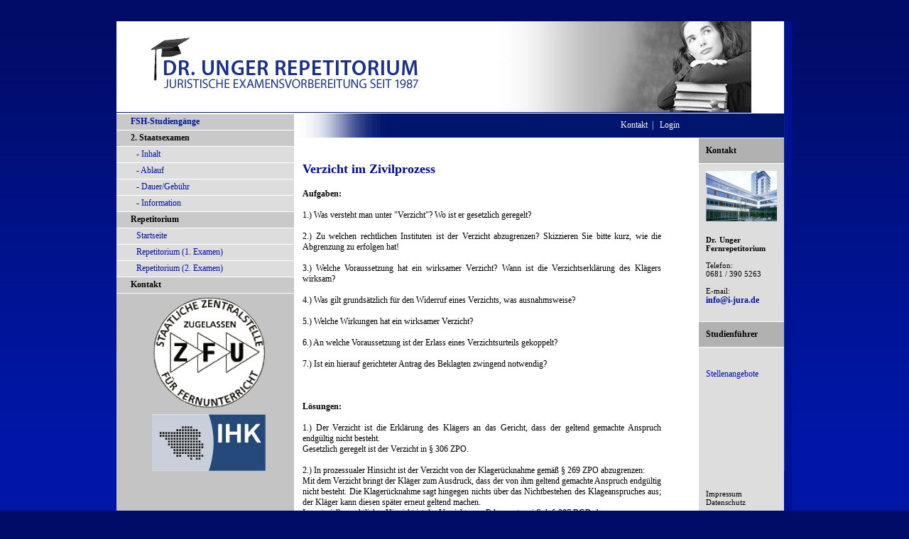

--- FILE ---
content_type: text/html
request_url: http://fernrepetitorium.de/antwort.php?id=1382
body_size: 20943
content:



<!DOCTYPE HTML PUBLIC "-//W3C//DTD HTML 4.01 Transitional//EN">
<html>
  <head>    



  <meta http-equiv="content-type" content="text/html; charset=windows-1250">
  <meta name="generator" content="PSPad editor, www.pspad.com">
  <title>Repetitorium | 1. Staatsexamen | 2. Staatsprüfung, repetitor, Examensvorbereitung Jura, vorbereitung erste Staatsprüfung, Zweites Staatsexamen, Lehrgang Jura, Fernrepetitorium - 2. Staatsexamen</title>
  <meta name="description" content="Repetitorium | 1. Staatsexamen | 2. Staatsprüfung, repetitor, Examensvorbereitung Jura, vorbereitung erste Staatsprüfung, Zweites Staatsexamen, Lehrgang Jura, Fernrepetitorium">
    <link rel="stylesheet" type="text/css" href="style.css">
    <script src="https://cloud.ccm19.de/app.js?apiKey=e7e3b29aead4568918a434f66a356226eebce0380b490c2d&amp;domain=687115573551e048350c6962&amp;lang=de_DE" referrerpolicy="origin"></script>
    <script type="text/javascript" src="js/jquery-1.10.2.min.js"></script>  
    <script type="text/javascript" src="js/lightbox-2.6.min.js"></script>
    <link rel="stylesheet" type="text/css" href="js/lightbox.css">
  </head>
   
<body leftmargin="0" rightmargin="0" topmargin="30" bottommargin="0" style="background-color:#000C67" bgcolor="0015a2">

<script>
  (function(i,s,o,g,r,a,m){i['GoogleAnalyticsObject']=r;i[r]=i[r]||function(){
  (i[r].q=i[r].q||[]).push(arguments)},i[r].l=1*new Date();a=s.createElement(o),
  m=s.getElementsByTagName(o)[0];a.async=1;a.src=g;m.parentNode.insertBefore(a,m)
  })(window,document,'script','//www.google-analytics.com/analytics.js','ga');

  ga('create', 'UA-51791569-14', 'fernrepetitorium.de');
  ga('send', 'pageview');

</script>
<table width="100%" height="100%" border="0" cellspacing="0" cellpadding="0" style="background-color:#ffffff"> 
<tr>
     <!--verlauf links-->
     <td align="left" valign="top">
      <table width="100%" height="100%" border="0" cellspacing="0" cellpadding="0">
        <tr>
         <td align="left" valign="top">
            <table border="0" cellspacing="0" cellpadding="0"  background="images/kachel.gif" height="634"  width="100%">
              <tr>
               
            <td>&nbsp;</td>
              </tr>
             </table>
          </td>
        </tr>
        <tr>
         <td height="100%" bgcolor="#0016A7"></td>
        </tr>
        </table>
     </td>
      <!--verlauf links ende-->
          <td align="left" valign="top" width="814">
           <table width="100%" height="100%" border="0" cellspacing="0" cellpadding="0">
           <tr>
            <td colspan="3" height="128">
             <table cellspacing="0" cellpadding="0">
             <tr>
              <td style="padding-left:20px;"><a href="index.php" border="0">
<img src="images/logo_jura.jpg" width="513" border="0"></a></td>

              
      <td width="10%">&nbsp;</td>
              <td width="358"><img src="images/studium.jpg" width="358"></td>
              </tr>
              <tr><td bgcolor="#00156E" height="1" colspan="3"></td></tr>
              <tr><td bgcolor="#ffffff" height="1" colspan="3"></td></tr>
             </table>
            </td>
           </tr>
           <tr>
            <td align="left" valign="top" width="206">
            <!--navi anfang-->
            
             
    <TABLE  BORDER=0 width=250 height=100% CELLPADDING=0 CELLSPACING=0 style=padding-top:1px;>
           <TR> 
        <TD HEIGHT=22 VALIGN=center style=padding-left:20px;padding-top:0px; bgcolor="#C9C9C9"><B> 
          <a href="http://www.e-fsh.de/">FSH-Studieng&auml;nge</a>
          </B></TD>
      </TR>
      <TR> 
        <TD HEIGHT=1 VALIGN=center style=padding-left:20px; bgcolor="#ffffff"></TD>
      </TR>
           <TR> 
        <TD HEIGHT=22 VALIGN=center style=padding-left:20px;padding-top:0px; bgcolor="#C9C9C9"><B> 
          <!--<a href="kategorie.php?site=fernrepetitorium&kategorie_id=156" style="color:#000000;">--><B>2. Staatsexamen</B><!--</a>-->
          </B></TD>
      </TR>
      <TR> 
        <TD HEIGHT=1 VALIGN=center style=padding-left:20px; bgcolor="#ffffff"></TD>
      </TR>
            <TR> 
        <TD HEIGHT=22 VALIGN=center style=padding-left:28px; bgcolor="#DDDDDD">- 
          <a href="kategorie.php?site=fernrepetitorium&kategorie_id=94" class="navlinks"> 
          Inhalt          </a></TD>
      </TR>
      <TR> 
        <TD HEIGHT=1 VALIGN=center style=padding-left:20px; bgcolor="#ffffff"></TD>
      </TR>
            <TR> 
        <TD HEIGHT=22 VALIGN=center style=padding-left:28px; bgcolor="#DDDDDD">- 
          <a href="kategorie.php?site=fernrepetitorium&kategorie_id=95" class="navlinks"> 
          Ablauf          </a></TD>
      </TR>
      <TR> 
        <TD HEIGHT=1 VALIGN=center style=padding-left:20px; bgcolor="#ffffff"></TD>
      </TR>
            <TR> 
        <TD HEIGHT=22 VALIGN=center style=padding-left:28px; bgcolor="#DDDDDD">- 
          <a href="kategorie.php?site=fernrepetitorium&kategorie_id=96" class="navlinks"> 
          Dauer/Gebühr          </a></TD>
      </TR>
      <TR> 
        <TD HEIGHT=1 VALIGN=center style=padding-left:20px; bgcolor="#ffffff"></TD>
      </TR>
            <TR> 
        <TD HEIGHT=22 VALIGN=center style=padding-left:28px; bgcolor="#DDDDDD">- 
          <a href="kategorie.php?site=fernrepetitorium&kategorie_id=97" class="navlinks"> 
          Information          </a></TD>
      </TR>
      <TR> 
        <TD HEIGHT=1 VALIGN=center style=padding-left:20px; bgcolor="#ffffff"></TD>
      </TR>
                  <TR> 
        <TD HEIGHT=22 VALIGN=center style=padding-left:20px;padding-top:0px; bgcolor="#C9C9C9"><B>Repetitorium</B></TD>
      </TR>
      <TR> 
        <TD HEIGHT=1 VALIGN=center style=padding-left:20px; bgcolor="#ffffff"></TD>
      </TR>
      <TR> 
        <TD HEIGHT=22 VALIGN=center style=padding-left:28px; bgcolor="#DDDDDD"><a href="http://www.i-jura.de" class="navlinks">Startseite</a></TD>
      </TR>
      <TR> 
        <TD HEIGHT=1 VALIGN=center style=padding-left:20px; bgcolor="#ffffff"></TD>
      </TR>
      <TR> 
        <TD HEIGHT=22 VALIGN=center style=padding-left:28px; bgcolor="#DDDDDD"><a href="http://www.repetitorium-dr-unger.de" class="navlinks">Repetitorium (1. Examen) 
         </a></TD>
      </TR>
      <TR> 
        <TD HEIGHT=1 VALIGN=center style=padding-left:20px; bgcolor="#ffffff"></TD>
      </TR>
      <TR> 
        <TD HEIGHT=22 VALIGN=center style=padding-left:28px; bgcolor="#DDDDDD"><a href="http://www.fernrepetitorium.de" class="navlinks">Repetitorium (2. Examen) 
          </a></TD>
      </TR>
      <TR> 
        <TD HEIGHT=1 VALIGN=center style=padding-left:20px; bgcolor="#ffffff"></TD>
      </TR>
      
<!-- work -->
    <TR> 
        <TD  <div style="position:absolute;visibility:hidden" id="partner"><b>Infos</b></div></TD>
      </TR>
       <TR> 
        <TD  <div style="position:absolute;visibility:hidden" id="partner"><a href="pa_links.php" class="navlinks" style="color:0014a2;">&nbsp;&nbsp;Partnerlinks</a></div></TD>
      </TR>
      
<!-- work  -->
      <TR> 
        <TD HEIGHT=22 VALIGN=center style=padding-left:20px;padding-top:0px; bgcolor="#C9C9C9"><a href="contact.php" class="navlinks" style="color:000000;font-weight:bold; ">Kontakt</a></TD>
      </TR>
      <TR> 
        <TD HEIGHT=1 VALIGN=center style=padding-left:20px; bgcolor="#ffffff"></TD>
      </TR>
      <TR> 

        <!--<TD VALIGN=center style=padding-top:5px;padding-left:25px; bgcolor=#C4C4C4><img src=images/siegel.jpg> 
          <br>
        </TD>-->
         <TD VALIGN=center style=padding-top:5px;padding-left:50px; bgcolor=#C4C4C4><img src="images/siegel.png" border="0"> <img src="images/ihksaarland.jpg" border="0"> 
          <br>
        </TD>
      </TR>
      <TR> 
        <TD HEIGHT=100% VALIGN=center style=padding-top:5px; bgcolor=#C4C4C4><img src=images/clear.gif height=100% width=1> 
<div style="display: none;" id="element"></div>
        </TD>
      </TR>
    </TABLE>
            
 
    <!--nav ende-->
  </td>
           <td align="left" valign="top">
             <table border="0" cellspacing="0" cellpadding="0" width="100%" height="100%">
             <tr>
                <td colspan="3" height="27" bgcolor="#00156E">
                 <table cellspacing="0" cellpadding="0" width="100%" border=0>
                 <tr>
                  <td><img src="images/content.jpg"></td>
                  <td align="right"><a href="contact.php" class=header>Kontakt</a>&nbsp;&nbsp;<FONT COLOR=FFFFFF>|</FONT>&nbsp;&nbsp;
                                  <a href="loginstart.php" class="header">Login</a>&nbsp;	
                			            &nbsp;&nbsp; <!--12345-->
                  </td>
                  </tr> 
                </table>
                </td>
             </tr>
             <tr>
      <td align="left" valign="top"> 
    



<style type="text/css">
h3{
  font-size: 1.5em;
  font-weight: bold;
  line-height: 1.2777em;
  margin: 17px 0 13px 0; 
  color: #010B8C;
  text-decoration: none; 
  display: inline;
}

h4 {
font-size: 0.8333em;
padding: 0;
margin: 0;
color: #00000;
text-decoration: none;
}

h5 {
font-size: 1em;
color: #000;

font-weight: bold;
display: inline;
}
</style>
 



<table border="0" cellpadding="10" width="100%" cellspacing="0">
  <tr>
  <TD><img src="images/clear.gif" height="1" width="550"></TD>
 </TR>
<TR>

<td align="left" valign="top" width="100%">
    <table border="0" cellpadding="0" width="100%">
     
     <tr>
      <td style="font-weight:bold; "><h3><b>Verzicht im Zivilprozess</b></h3><br><br></td> 
     </tr>
     <tr>
      <td  style="font-weight:normal;"><b>Aufgaben:</b><br />
<br />
1.)	Was versteht man unter "Verzicht"? Wo ist er gesetzlich geregelt?<br />
<br />
2.)	Zu welchen rechtlichen Instituten ist der Verzicht abzugrenzen? Skizzieren Sie bitte kurz, wie die Abgrenzung zu erfolgen hat!<br />
<br />
3.)	Welche Voraussetzung hat ein wirksamer Verzicht? Wann ist die Verzichtserklärung des Klägers wirksam?<br />
<br />
4.)	Was gilt grundsätzlich für den Widerruf eines Verzichts, was ausnahmsweise?<br />
<br />
5.)	Welche Wirkungen hat ein wirksamer Verzicht?<br />
<br />
6.)	An welche Voraussetzung ist der Erlass eines Verzichtsurteils gekoppelt?<br />
<br />
7.)	Ist ein hierauf gerichteter Antrag des Beklagten zwingend notwendig?<br />
<br />
<br />
<br />
<b>Lösungen:</b><br />
<br />
1.)	Der Verzicht ist die Erklärung des Klägers an das Gericht, dass der geltend gemachte Anspruch endgültig nicht besteht.<br />
Gesetzlich geregelt ist der Verzicht in § 306 ZPO.<br />
<br />
2.)	In prozessualer Hinsicht ist der Verzicht von der Klagerücknahme gemäß § 269 ZPO abzugrenzen:<br />
Mit dem Verzicht bringt der Kläger zum Ausdruck, dass der von ihm geltend gemachte Anspruch endgültig nicht besteht. Die Klagerücknahme sagt hingegen nichts über das Nichtbestehen des Klageanspruches aus; der Kläger kann diesen später erneut geltend machen.<br />
In materiell – rechtlicher Hinsicht ist der Verzicht vom Erlassvertrag i.S.d. § 397 BGB abzugrenzen:<br />
Der Verzicht ist eine Prozesshandlung des Klägers und wird gegenüber dem Gericht erklärt.<br />
Der Erlassvertrag ist dagegen ein zwischen den Parteien zu schließender materiell – rechtlicher Vertrag.<br />
<br />
3.)	Ein wirksamer Verzicht hat eine ihrerseits wirksame Verzichtserklärung des Klägers zur Voraussetzung. Die Verzichtserklärung des Klägers ist wirksam, wenn:<br />
- die Prozesshandlungsvoraussetzungen vorliegen<br />
- sie in der ordnungsgemäßen Form abgegeben wurde<br />
- der Kläger die Dispositionsbefugnis für einen Verzicht besitzt<br />
<br />
4.)	Als Prozesshandlung in der Form der Bewirkungshandlung ist der Verzicht grundsätzlich unwiderruflich.<br />
Ausnahmsweise ist ein Widerruf der Verzichtserklärung zulässig, wenn:<br />
- der Beklagte dem Widerruf zustimmt oder<br />
- ein Restitutionsgrund gemäß § 580 ZPO vorliegt oder<br />
- die Voraussetzungen einer Abänderungsklage gemäß § 323 ZPO gegeben sind.<br />
<br />
5.)	Liegen die Wirksamkeitsvoraussetzungen für einen Verzicht vor, so erlässt das Gericht ein Verzichtsurteil. Dieses beinhaltet ein Klageabweisung in der Sache.<br />
Ob der vom Kläger ursprünglich geltend gemachte Anspruch tatsächlich nicht besteht, prüft das Gericht nicht. Es trifft seine Entscheidung allein "aufgrund des Verzichts".<br />
<br />
6.)	Voraussetzung für den Erlass eines Verzichtsurteils ist allein das Vorliegen der Zulässigkeitsvoraussetzungen einer Klage.<br />
<br />
7.)	Nein! Ein Antrag des Beklagten, gerichtet auf den Erlass eines Verzichtsurteils, ist nicht zwingend notwendig. Zwar nennt § 306 ZPO den Antrag des Beklagten als Voraussetzung, jedoch gilt folgendes, wenn der Beklagte keinen Antrag stellt:<br />
Für eine streitige Verhandlung und für den Erlass eines streitigen Urteils fehlt dem Beklagten das Rechtsschutzbedürfnis: Er erhält durch das Verzichtsurteil genau das, was er ursprünglich beantragt hat, nämlich eine Klageabweisung.<br />
<br />
<BR><br><br></td> 
      </tr>
      
<td align="left">
         <A HREF="antwort.php?id=1381"> < zurück </A></td> <td align="right" nowrap>
         <A HREF="antwort.php?id=1383">weiter ></A></td>      
       <tr>
      <td><a href="index.php?anzeigen=ja"> zurück zur Startseite</a><br><br></td> 
      </tr>
    </table>
  </td>   
  
</TR>
</TABLE>





       
           
           </td>

                       <td width="90%">
           


           <script language="javascript">
function PopupFenster1() {
  F = window.open("images/index1.jpg","Popup","width=500,height=400");
  }
function PopupFenster2() {
  F = window.open("bilderberichte/7_event_zentrum_start.jpg","Popup","width=500,height=400");
  }
</script>





             <td align="left" valign="top" height="100%" bgcolor=#DDDDDD width="100">
                              <table border=0 cellpadding=0 cellspacing=0 bgcolor=#DDDDDD>
                       <TR>
                        <TD HEIGHT=1 VALIGN=center  bgcolor=#ffffff></TD>
                      </TR>
                      <tr>
                       <td bgcolor=#B1B1B1 HEIGHT=34 style=padding:10px;><B>Kontakt</B></td>
                      </tr>
                      <TR>
                       <TD HEIGHT=1 VALIGN=center bgcolor=#ffffff></TD>
                      </TR>
                      <tr>
                       <td bgcolor=#DDDDDD style=padding:10px;>
                                                <a href="javascript:PopupFenster1()" border="0" onFocus="blur()"><img src=images/justizzentrum.jpg width=100 border="0"></a>
                                               </td>
                      </tr>
                      <tr>
                       <td bgcolor=#DDDDDD style="padding:10px; font-size:11;">
                             
                           <b>Dr. Unger&nbsp;&nbsp;&nbsp;&nbsp;&nbsp;&nbsp;&nbsp;&nbsp;&nbsp;&nbsp;&nbsp;&nbsp; Fernrepetitorium</b><br><br>
                           Telefon:<BR>0681 / 390 5263<br><BR>
                           E-mail:<B><BR><A HREF="contact.php">info@i-jura.de</A></b><br><br>
                         </td>
                         </tr>
                          


                      <TR>
                        <TD HEIGHT=1 VALIGN=center  bgcolor=#ffffff></TD>
                      </TR>
                         
                      <tr>
                       <td bgcolor=#B1B1B1 HEIGHT=34 style=padding:10px;><B>


                       Studienführer


                       </B></td>
                      </tr>
                      <TR>
                       <TD HEIGHT=1 VALIGN=center bgcolor=#ffffff></TD>
                      </TR>
                      <tr>


      <td bgcolor=#DDDDDD style=padding:10px;>



                       
                      </A></TD></tr>
                                            <!--<tr>
                      #  <td style="padding:10px; border-top: 2px solid white; border-bottom: 2px solid white;">
                      #    <a href="http://www.e-fsh.de/kategorie.php?site=e-fsh.de&kategorie_id=263">Promotions-<br>studium/ Habilitation</a>
                      #  </td>
                      </tr>-->
                                            <!--<tr>
                        <td style="padding:10px; border-top: 2px solid white; border-bottom: 2px solid white;">
                          <a href="http://www.i-jura.de/kategorie.php?site=i-jura.de&kategorie_id=266">Promotions-<br>studium/ Habilitation</a>
                        </td>
                      </tr>-->
                      

                                             <tr>
                            <td bgcolor=#DDDDDD style="padding:10px;"><a href="kategorie.php?stellen=1">Stellenangebote</a></td>
                          </tr>


               
<script type="text/javascript">
function einblenden(elementname)
{
document.getElementById(elementname).style.display='block';
}

function ausblenden(elementname)
{
document.getElementById(elementname).style.display='none';
}
</script>

                           
                      <tr>
                       <td bgcolor=#DDDDDD style=padding:10px;><br><br><br><br><br><br><br><br><br>
                       
                       <A HREF="jura-impressum.php" style="color:#000000;font-weight:normal;font-size:11px;">Impressum</a> <BR>
                       <A HREF="datenschutz.php" style="color:#000000;font-weight:normal;font-size:11px;">Datenschutz</a> </td>
                      </tr>
                                             <tr>
                       <td bgcolor=#DDDDDD style=padding:10px;><br><br><br><br><br><br><br><br><br>
                       <BR>
                       </td>
                      </tr>
                </table>
             </td>
</td> </tr> </table> </td> </tr>
 </table> </td>
<td align="left" valign="top" width="11" bgcolor="#001292"><img src="images/sch.jpg"></td>
     <!--verlauf rechts-->
        <td align="left" valign="top">

  <table width="100%" height="100%" border="0" cellspacing="0" cellpadding="0">
    <tr>
           <td align="left" valign="top" >
              <table border="0" cellspacing="0" cellpadding="0"  background="images/kachel.gif" height="634"  width="100%">
                <tr>
                 <td>&nbsp;</td>
                </tr>

               </table>

      </td>
          </tr>

          <tr>
           <td height="100%" bgcolor="#0016A7"></td>
          </tr>

          </table>
       </td>

<!--verlauf rechts ende--></tr>


</table>
<div id="key_div" style="width:400px; height:300px; border:1px solid black; position:absolute; margin-top:-307px; font-size: 12px; padding:3px; margin-left:430px; overflow:auto; background-color:#C4C4C4; font-family:arial; display:none;"><b>Sie finden uns über folgende Begriffe:</b><br>Repetitorium | 1. Staatsexamen | 2. Staatsprüfung, repetitor, Examensvorbereitung Jura, vorbereitung erste Staatsprüfung, Zweites Staatsexamen, Lehrgang Jura, Fernrepetitorium<img src="x_cross.png" onClick="$('#key_div').hide();" style="position:absolute; top:0px; right:0px; width:20px;"></div>
  <table border="0" style="background-color:#0016a7;"> <tr><td width="30%">&nbsp;</td><td align="center" style="padding:10px; font-size:10px; color:#fff; background-color:#0016a7;">Grafiken und Inhalte dieser <span onClick="$('#key_div').show();">Internetpräsenz sind</span><A HREF="copyright.php" style="color:#000000;font-weight:normal;font-size:11px;color:white; position:relative; z-index:10;"> &copy; </a>urheberrechtlich geschützt. Jede Vervielfältigung, oder anderweitige Verwendung ohne schriftliche Genehmigung der <A HREF="http://1st-position.de/" target="_blank" style="color:#fff;font-weight:normal;font-size:9px;padding-top:100px;">1st Position GmbH</a> ist untersagt. Erwähnte Produkte oder Verfahren sind in der Regel eingetragene Warenzeichen und werden als solche betrachtet.
<A HREF="partner.php" style="color:#fff;font-weight:normal;font-size:9px;padding-top:100px;">Partner</a></td><td width="30%">&nbsp;</td></tr></table>
<script language="JavaScript">
<!--
bild=new Image(1,1);
bild.src="http://web39.d2-1066.ncsrv.de/customers/stats.php?seite="+encodeURIComponent(document.location.href)+"&browser="+encodeURIComponent(navigator.appName+" "+navigator.appVersion)+"&ref="+encodeURIComponent(document.referrer)+"&domain="+encodeURIComponent(document.URL.substring(0,document.URL.indexOf("/",8)).replace(/http\:\/\//i,""));
-->
</script>
</body>
</html>


--- FILE ---
content_type: text/css
request_url: http://fernrepetitorium.de/style.css
body_size: 1955
content:
*{
 text-align: justify;
}
   td  { font-family: verdana; font-size: 12px; color: #000000;  }
      a:link { text-decoration:none; font-family:'verdana';font-size:12px; color:0014A2;}
      a:visited { text-decoration:none; font-family:'verdana';font-size:12px; color:0014A2;}
      a:hover { text-decoration:none; font-family:'verdana';font-size:12px; color:111111;}
      a:activ { text-decoration:none; font-family:'verdana';font-size:12px; color:B1B1B1;}
      
      a.header:link { text-decoration:none; font-weight:normal; font-family:'verdana';font-size:12px; color:FFFFFF;}
      a.header:visited { text-decoration:none; font-weight:normal; font-family:'verdana';font-size:12px; color:FFFFFF;}
      a.header:hover { text-decoration:none; font-weight:normal; font-family:'verdana';font-size:12px; color:cccccc;}
      a.header:activ { text-decoration:none; font-weight:normal; font-family:'verdana';font-size:12px; color:FFFFFF;}

      a.hauptnav:link { font-family:Verdana; font-weight:bold; font-size:12px; color:#000000; text-decoration:none;}
      a.hauptnav:visited { font-family:Verdana; font-weight:bold; font-size:12px; color:#000000; text-decoration:none;}
      a.hauptnav:active { font-family:Verdana; font-weight:bold; font-size:12px; color:#000000; text-decoration:none;}
      a.hauptnav:hover { font-family:Verdana; font-weight:bold; font-size:12px; color:#000000; text-decoration:none;}

      a.suche:link { text-decoration:none; font-family:'verdana';font-size:9px; color:000000;}
      a.suche:visited { text-decoration:none; font-family:'verdana';font-size:9px; color:000000;}
      a.suche:hover { text-decoration:none; font-family:'verdana';font-size:9px; color:000000;}
      a.suche:activ { text-decoration:none; font-family:'verdana';font-size:9px; color:000000;}

.hauptnav
{
  color: #000000;
  font-weight: bold;
  font-size: 12px;
  background-color:#c9c9c9;
 
}
img{
text-align: center;
}
h1{
text-align: center;
}

--- FILE ---
content_type: text/plain
request_url: https://www.google-analytics.com/j/collect?v=1&_v=j102&a=1748603659&t=pageview&_s=1&dl=http%3A%2F%2Ffernrepetitorium.de%2Fantwort.php%3Fid%3D1382&ul=en-us%40posix&dt=Repetitorium%20%7C%201.%20Staatsexamen%20%7C%202.%20Staatspr%C3%BCfung%2C%20repetitor%2C%20Examensvorbereitung%20Jura%2C%20vorbereitung%20erste%20Staatspr%C3%BCfung%2C%20Zweites%20Staatsexamen%2C%20Lehrgang%20Jura%2C%20Fernrepetitorium%20-%202.%20Staatsexamen&sr=1280x720&vp=1280x720&_u=IEBAAAABAAAAACAAI~&jid=641429028&gjid=304171960&cid=969688326.1769279775&tid=UA-51791569-14&_gid=1413401087.1769279775&_r=1&_slc=1&z=579080544
body_size: -286
content:
2,cG-83HZR0Q0DK